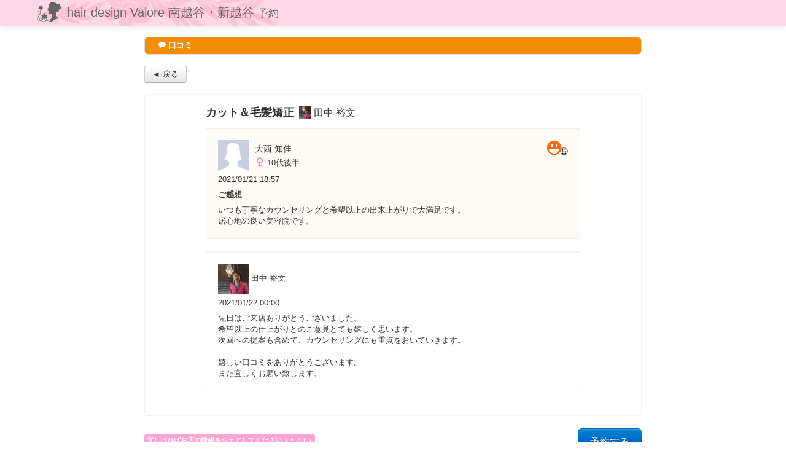

--- FILE ---
content_type: text/html; charset=utf-8
request_url: https://cs.appnt.me/review/detail/719/15531377?stand_alone=1&return=
body_size: 11972
content:
<!DOCTYPE html>
<html class="stand-alone">
<head>
  <meta http-equiv="Content-Type" content="text/html; charset=utf-8" />  <meta name="viewport" content="width=device-width, initial-scale=1.0, minimum-scale=1.0, maximum-scale=1.0">
  <title>田中 裕文 | hair design Valore 南越谷・新越谷の口コミ | カット＆毛髪矯正</title>
  <link href="/favicon.ico" type="image/x-icon" rel="icon" /><link href="/favicon.ico" type="image/x-icon" rel="shortcut icon" />  <meta name="robots" content="noindex">
    <meta property="og:title" content="田中 裕文 | hair design Valore 南越谷・新越谷の口コミ | カット＆毛髪矯正"/>
  <meta property="og:image" content="https://cs.appnt.me/img/fb_image.png"/>
      <meta property="og:url" content="https://cs.appnt.me/shops/719/reserve"/>
    <link rel="apple-touch-icon" href="/img/apple-touch-icon.png">
  <link rel="stylesheet" href="//assets.appnt.me/bootstrap-2.3.1/css/bootstrap.min.css" />
  <link rel="stylesheet" href="//assets.appnt.me/font-awesome/css/font-awesome.css" />
  <link rel="stylesheet" type="text/css" href="/css/application.css?v1.68.0" />  <link rel="stylesheet" type="text/css" href="/css/facebook.css?v1.42.0" />  <link rel="stylesheet" type="text/css" href="/css/line.css" />    <link rel="stylesheet" type="text/css" href="/css/design02/design02.css?v1.48.0" />  <!-- Le HTML5 shim, for IE6-8 support of HTML elements -->
  <!--[if lt IE 9]>
    <script src="https://html5shim.googlecode.com/svn/trunk/html5.js"></script>
  <![endif]-->
  <script>
  window.Application = window.Application || {};
  window.Application.baseURL = "\/api";
  </script>
  <script src="//ajax.googleapis.com/ajax/libs/jquery/1.7.1/jquery.min.js"></script>
  <script src="//assets.appnt.me/bootstrap-2.3.1/js/bootstrap.min.js"></script>
  <script src="//assets.appnt.me/js/spin.min.js"></script>
      <script src="//assets.appnt.me/js/modernizr.custom.min.js"></script>
    <script type="text/javascript" src="/js/json2-min.js"></script>  <script type="text/javascript" src="/js/application.js?v1.35.0"></script>  <script type="text/javascript" src="/js/disabled-reload.js?v1.67.0"></script>  <!-- Google Tag Manager -->
  <script>(function(w,d,s,l,i){w[l]=w[l]||[];w[l].push({'gtm.start':
  new Date().getTime(),event:'gtm.js'});var f=d.getElementsByTagName(s)[0],
  j=d.createElement(s),dl=l!='dataLayer'?'&l='+l:'';j.async=true;j.src=
  'https://www.googletagmanager.com/gtm.js?id='+i+dl;f.parentNode.insertBefore(j,f);
  })(window,document,'script','dataLayer','GTM-KR2XVVS');</script>
  <!-- End Google Tag Manager -->
  <script>
    window.dataLayer = window.dataLayer || [];
    dataLayer.push({
      'shopid': '719',
      'shopname': 'hair design Valore 南越谷・新越谷',
      'design_type_id': '0'
    });
  </script>
    <style>
  .branding .logo {
    background-image: url(//assets.appnt.me/reservia/img/logo-small.png);
    width: 79px;
    height: 25px;
    background-size: 79px 25px;
  }
  @media (-webkit-min-device-pixel-ratio: 2), (min-resolution: 192dpi) {
    .branding .logo {
      background-image: url(//assets.appnt.me/reservia/img/logo-small@2x.png);
    }
  }
  .app-banner,
  .app-banner:hover,
  .app-banner:active {
    color:#767676;
    text-decoration: none;
  }
  </style>
</head>
<body class="facebook">
        <div class="navbar navbar-fixed-top navbar-black">
    <div class="navbar-inner">
      <div class="container">
        <!-- Be sure to leave the brand out there if you want it shown -->
        <div class="container-icon">&nbsp;</div>
        <a class="brand" href="/facebook/page_tab/719?stand_alone=1">hair design Valore 南越谷・新越谷          <small>予約</small>
        </a>
      </div>
    </div>
  </div>
    <div id="spinner-container"></div>
  <div class="page-tab">
    <div class="container-fluid">
            <link rel="stylesheet" type="text/css" href="/css/review.css?v1.2" /><style>
.span7 {
  width:570px;
}

.offset1 {
  margin-left: 80px;
}

.offset3 {
  margin-left: 260px;
}
</style>
<div class="review">
  <div class="page-header">
    <h1><i class="icon-comment icon-white"></i> 口コミ</h1>
  </div>
  <div class="navigation">
    <a class="btn" href="">&#x25C4; 戻る</a>
  </div>
  <div>
    <div class="well well-main row" style="margin-left:0px;">
                <div class="span7 offset1" style="margin-bottom:10px;">
                    <span style="font-weight:bold; font-size:140%;">カット＆毛髪矯正</span>&nbsp;
                              <img src="https://cs.appnt.me/files/staff_profile_images/4534.jpeg" style="width:20px; margin-bottom:5px;">
          <span style="font-size:120%;">田中 裕文</span>
                  </div>
                <div class="well span7 offset1">
          <div class="evaluation-icon"><img src="//cs.appnt.me/img/review/icon01/5.png"></div>
          <div>
            <div>
              <div class="clearfix">
                <img class="profile-image" src="//cs.appnt.me/img/review/user_profile_no_image_woman.gif" width="50">                <div style="float:left;">
                  <label style=" margin-left:10px; margin-top:5px; font-size:110%;">大西 知佳</label>
                  <img class="icon-sex" src="//cs.appnt.me/img/review/icon-female.png">&nbsp;10代後半                </div>
              </div>
            </div>
          </div>
          <div style="margin-top:5px;">2021/01/21 18:57</div>
                    <div style="margin-top:7px; font-weight: bold;">ご感想</div>
                    <div style="margin-top:7px;">いつも丁寧なカウンセリングと希望以上の出来上がりで大満足です。<br />
居心地の良い美容院です。</div>
        </div>
                        <div class="well span7 offset1 response-staff">
          <div>
            <img src="//cs.appnt.me/files/staff_profile_images/4534.jpeg" style="width:50px;" alt="" />            田中 裕文          </div>
          <div style="margin-top:5px;">2021/01/22 00:00</div>
          <div style="margin-top:7px;">先日はご来店ありがとうございました。<br />
希望以上の仕上がりとのご意見とても嬉しく思います。<br />
次回への提案も含めて、カウンセリングにも重点をおいていきます。<br />
<br />
嬉しい口コミをありがとうございます。<br />
また宜しくお願い致します、</div>
        </div>
            </div>
  </div>
  <div style="margin-bottom:10px;">
        <a class="btn btn-primary btn-large btn-block-phone" style="float:right;" href="/facebook/page_tab/719?stand_alone=1&from_review=15531377">予約する</a>
                    <div style="padding-top:10px;">
    <p><span class="label label-success">宜しければお店の情報をシェアしてください（＾＾）♪</span></p>
        <ul class="clearfix social-button-box">
      <li class="social-button">
        <a href="http://line.naver.jp/R/msg/text/?hair+design+Valore+%E5%8D%97%E8%B6%8A%E8%B0%B7%E3%83%BB%E6%96%B0%E8%B6%8A%E8%B0%B7%0D%0Ahttp%3A%2F%2Fvalore-a.com%2F" target="_blank"><img style="height:26px;" src="https://media.line.naver.jp/img/button/ja/88x20.png"></a>
      </li>
      <li class="social-button">
        <a href="#" onclick="return shareFacebook();"><img src="/img/fb_share_110x40.png" style="height:26px;"></a>
      </li>
      <li class="social-button">
        <a href="https://twitter.com/share" class="twitter-share-button" data-text="hair design Valore 南越谷・新越谷" data-size="large" data-url="http://valore-a.com/" data-count="none" data-lang="ja">ツイート</a>
      </li>
    </ul>
    </div>
    <script>
    function shareFacebook(){
      window.open(
        'https://www.facebook.com/sharer/sharer.php?u=http%3A%2F%2Fvalore-a.com%2F',
        'FacebookShareDialog',
        'width=626,height=436,menubar=no,toolbar=no,scrollbars=yes'
      );
      return false;
    }
    </script>
    <script>!function(d,s,id){var js,fjs=d.getElementsByTagName(s)[0],p=/^http:/.test(d.location)?'http':'https';if(!d.getElementById(id)){js=d.createElement(s);js.id=id;js.src=p+'://platform.twitter.com/widgets.js';fjs.parentNode.insertBefore(js,fjs);}}(document, 'script', 'twitter-wjs');</script>
    <!--<script src="https://facebook.com/connect.php/js/FB.Share" type="text/javascript"></script>-->

    <!--
          <div>
        <h4></h4>
        <a class="btn btn-primary btn-large btn-block-phone btn-login-with-facebook" href="https://www.facebook.com/v2.3/dialog/oauth?client_id=220845301365332&redirect_uri=https%3A%2F%2Fcs.appnt.me%2Ffacebook%2Fpost_login_page_tab%2F1732%3Fstand_alone%3D1%26from_review%3D15531377&state=4f6b4372affa3a47afe52be3776bb948&sdk=php-sdk-3.2.3&scope=email" target="_top">Facebookでログイン</a>
        <a class="btn btn-primary btn-large btn-block-phone" href="/facebook/page_tab/719/step:staff/is_guest:true?stand_alone=1&from_review=15531377">ログインせずに予約</a>
      </div>
        -->
  </div>
</div>
          </div>
  </div>
  <script>
  $(function() {
    var opts = {
      lines: 13, // The number of lines to draw
      length: 7, // The length of each line
      width: 4, // The line thickness
      radius: 10, // The radius of the inner circle
      rotate: 0, // The rotation offset
      color: '#000', // #rgb or #rrggbb
      speed: 1, // Rounds per second
      trail: 60, // Afterglow percentage
      shadow: false, // Whether to render a shadow
      hwaccel: false, // Whether to use hardware acceleration
      className: 'spinner', // The CSS class to assign to the spinner
      zIndex: 2e9, // The z-index (defaults to 2000000000)
      top: 'auto', // Top position relative to parent in px
      left: 'auto' // Left position relative to parent in px
    };
    var spinner = null;

    function showSpinner() {
      var $spinnerContainer = $("#spinner-container");
      $spinnerContainer.show();
      spinner = new Spinner($.extend(opts, {top: 300})).spin($spinnerContainer.get(0));
    }

    function hideSpinner() {
      var $spinnerContainer = $("#spinner-container");
      spinner.stop();
      $spinnerContainer.hide();
    }

    $(window).on('click', '.page-tab .card a', function(e) {
      if ($(this).attr('rel') == 'external') {
        return;
      }
      var $pageTab = $('.page-tab').css('position', 'relative');
      var transition = $(this).data('transition') || 'slide';
      var properties = {
        'opacity': 0.5,
      };
      if (transition == 'slide') {
        if ($(this).data('direction') == 'reverse') {
          properties['left'] = '100%';
        } else {
          properties['right'] = '100%';
        }
      }
      $pageTab.animate(
        properties,
        500,
        'swing',
        function(e) {
          showSpinner();
        }
      );
    });
    $(window).on('unload', function(e) {});
    // $('.page-tab').css({'opacity': '0', 'display': 'block'});
    // $(window).on('load', function(e) {
    //   $('.page-tab').animate({'opacity': '1'}, 500, 'swing', function(e) {
    //   });
    // });
  });

  window.fbAsyncInit = function() {
    FB.init({
      appId: "220845301365332", // App ID
      version: 'v2.3',
      cookie: true, // enable cookies to allow the server to access the session
      status: true, // check login status
      xfbml: true
    });

    FB.Canvas.setAutoGrow();
    FB.Canvas.scrollTo(0, 0);
    $(window).trigger('fbAsyncInit');
  };

  (function(d, s, id){
    var js, fjs = d.getElementsByTagName(s)[0];
    if (d.getElementById(id)) {return;}
    js = d.createElement(s); js.id = id;
    js.src = "//connect.facebook.net/ja_JP/sdk.js";
    fjs.parentNode.insertBefore(js, fjs);
  }(document, 'script', 'facebook-jssdk'));
  </script>
  <script type="text/javascript" src="/js/ga.js"></script>
</body>
</html>


--- FILE ---
content_type: text/css
request_url: https://cs.appnt.me/css/facebook.css?v1.42.0
body_size: 14811
content:
html.facebook-page-tab {
  overflow-y: hidden;
}
html.stand-alone {
  overflow-y: auto;
}

body {
  overflow: auto;
}

.cf {
  width:100%;
}
.cf:after {
  content: "";
  display: block;
  clear: both;
}

.facebook .page-tab {
  overflow: hidden;
  max-width: 810px;
  margin: auto;
}

.facebook .page-tab .container-fluid {
  padding: 0;
}

.facebook .page-tab .container-fluid .about-us {
}

.facebook #spinner-container {
  position: absolute;
  top: 0;
  left: 0;
  bottom: 0;
  right: 0;
  display: none;
}

.toolbar {
  margin-bottom: 19px;
}

.staff-list .staff-image {
  width: 50px;
}

.staff-list .staff-name,
.menu-list .menu-name {
  font-size: 1.2em;
  font-weight: bold;
}

.staff-list .staff-profile {
  margin-top: 4px;
}

.staff-list .staff-actions,
.menu-list .menu-actions {
  width: 6.5em;
  text-align: center;
  vertical-align: middle;
}

.menu-list .menu-summary {
  margin: 8px 8px 0;
}

.menu-list .menu-summary .menu-price,
.menu-list .menu-summary .menu-minutes {
  display: inline;
  zoom: 1;
  display: inline-block;
}
.menu-list .menu-summary .menu-note {
  margin-top: 6px;
}

.reservation-timetable thead tr th {}
.reservation-timetable thead tr td {}
.reservation-timetable tbody tr th {}
.reservation-timetable tbody tr td {}

.reservation-timetable .time-header,
.reservation-timetable .day-header {
  text-align: right;
}

.reservation-timetable .day {
  text-align: center;
  border-left: 1px solid #bbb;
}

.reservation-timetable .time {
  text-align: center;
  border-left: 1px solid #bbb;
  width: 44px;
}

.reservation-timetable .secondary .time-header,
.reservation-timetable .secondary .time {
  border-top-style: dashed;
}

.reservation-timetable td.closed {
  background-color: #eee;
  cursor: not-allowed;
}

.reservation-timetable td.full {
  background-color: pink;
}

.reservation-timetable td.opening.reservable {
}

.reservation-timetable td.opening.reservable:hover {
  background-color: #CAE8A2;
  cursor: pointer;
  -webkit-transition: background-color .3s linear, top .3s ease-out;
  -moz-transition: background-color .3s linear, top .3s ease-out;
  -ms-transition: background-color .3s linear, top .3s ease-out;
  -o-transition: background-color .3s linear, top .3s ease-out;
  transition: background-color .3s linear, top .3s ease-out;
}
.reservation-timetable td.opening.reservable a {
  text-decoration: none;
  font-weight: bold;
}
.reservation-timetable td.opening.reservable:hover a {
  color: black;
}

.reservation-timetable td.non-reservable,
.reservation-timetable td.over-minutes {
}

.reservation-timetable td.opening.today {
  background-color: rgb(227, 234, 245);
}
.reservation-timetable td.closed.today {
  background-color: rgb(213, 218, 229)
}

.reservation-timetable td a {
  display: block;
  position: relative;
  zoom: 1;
}

h3 {
  float: left;
  margin-left: 8px;
}

.date-control {
  border-radius: 4px;
  list-style-type: none;
  margin: 8px 0;
  position: relative;
  width: 9em;;
  float: right;
  -webkit-box-shadow: 0 1px 0 rgba(0, 0, 0, 0.05);
  -moz-box-shadow: 0 1px 0 rgba(0, 0, 0, 0.05);
  box-shadow: 0 1px 0 rgba(0, 0, 0, 0.05);
}

.date-control li {
  float: left;
}

.date-control .today {
  width: 5em;
}
.date-control .prev {
  width: 2em;
}
.date-control .next {
  width: 2em;
}

.date-control li a {
  background-color: #eeeeee;
  color: #262626;
  font-weight: bold;
  text-decoration: none;
  border: 1px solid #999;
  border-color: #999999 #999999 #888888;
  border-color: rgba(0, 0, 0, 0.25) rgba(0, 0, 0, 0.5) rgba(0, 0, 0, 0.6);
  -webkit-box-shadow: inset 0 1px 0 rgba(255, 255, 255, 1);
  -moz-box-shadow: inset 0 1px 0 rgba(255, 255, 255, 1);
  box-shadow: inset 0 1px 0 rgba(255, 255, 255, 1);
  background-image: -khtml-gradient(linear, left top, left bottom, from(#F2F4F4), to(#DDDDDC));
  background-image: -moz-linear-gradient(top, #F2F4F4, #DDDDDC);
  background-image: -ms-linear-gradient(top, #F2F4F4, #DDDDDC);
  background-image: -webkit-gradient(linear, left top, left bottom, color-stop(0%, #F2F4F4), color-stop(100%, #DDDDDC));
  background-image: -webkit-linear-gradient(top, #F2F4F4, #DDDDDC);
  background-image: -o-linear-gradient(top, #F2F4F4, #DDDDDC);
  background-image: linear-gradient(top, #F2F4F4, #DDDDDC);
  filter: progid:DXImageTransform.Microsoft.gradient(startColorstr='#F2F4F4', endColorstr='#DDDDDC', GradientType=0);
}

.date-control li a:active {
  -webkit-box-shadow: inset 0 1px 4px rgba(255, 255, 255, 0.25);
  -moz-box-shadow: inset 0 1px 4px rgba(255, 255, 255, 0.25);
  box-shadow: inset 0 1px 4px rgba(0, 0, 0, 0.25);
  border-top-color: #666;
  -webkit-box-shadow: inset 0 1px 4px rgba(255, 255, 255, 0.25);
  -moz-box-shadow: inset 0 1px 4px rgba(255, 255, 255, 0.25);
  box-shadow: inset 0 1px 4px rgba(0, 0, 0, 0.25);
  border-top-color: #666666;
  background-image: -khtml-gradient(linear, left top, left bottom, from(#D5D5D5), to(#DDDDDC));
  background-image: -moz-linear-gradient(top, #D5D5D5, #DDDDDC);
  background-image: -ms-linear-gradient(top, #D5D5D5, #DDDDDC);
  background-image: -webkit-gradient(linear, left top, left bottom, color-stop(0%, #D5D5D5), color-stop(100%, #DDDDDC));
  background-image: -webkit-linear-gradient(top, #D5D5D5, #DDDDDC);
  background-image: -o-linear-gradient(top, #D5D5D5, #DDDDDC);
  background-image: linear-gradient(top, #D5D5D5, #DDDDDC);
  filter: progid:DXImageTransform.Microsoft.gradient(startColorstr='#D5D5D5', endColorstr='#DDDDDC', GradientType=0);
}

.date-control .prev a,
.date-control .today a,
.date-control .next a {
  display: block;
  text-align: center;
  padding: 2px 0;
}
.date-control .prev a {
  border-width: 1px 0 1px 1px;
  border-radius: 2px 0 0 2px;
}
.date-control .today a {
  border-width: 1px;
}
.date-control .next a {
  border-width: 1px 1px 1px 0;
  border-radius: 0 2px 2px 0;
}

.detail-table tbody th {
  width: 8em;
}

/*
.btn.facebook {
  font-weight: bold;
  -webkit-border-radius: 2px;
  -moz-border-radius: 2px;
  border-radius: 2px;
  padding: 2px 14px 3px;
}
*/

.btn.facebook {
  color: #ffffff;
  background-color: #5b74a8;
  /*background-color: #6d84b4;*/
  background-repeat: repeat-x;
  background-image: -khtml-gradient(linear, left top, left bottom, from(#5b74a8), to(#6d84b4));
  background-image: -moz-linear-gradient(top, #5b74a8, #6d84b4);
  background-image: -ms-linear-gradient(top, #5b74a8, #6d84b4);
  background-image: -webkit-gradient(linear, left top, left bottom, color-stop(0%, #5b74a8), color-stop(100%, #6d84b4));
  background-image: -webkit-linear-gradient(top, #5b74a8, #6d84b4);
  background-image: -o-linear-gradient(top, #5b74a8, #6d84b4);
  background-image: linear-gradient(top, #5b74a8, #6d84b4);
  filter: progid:DXImageTransform.Microsoft.gradient(startColorstr='#5b74a8', endColorstr='#6d84b4', GradientType=0);
  text-shadow: 0 -1px 0 rgba(0, 0, 0, 0.25);
  border-color: #29447E #29447E #1A356E;
  border-color: rgba(0, 0, 0, 0.1) rgba(0, 0, 0, 0.1) rgba(0, 0, 0, 0.25);
}

.btn.danger,
.btn.danger:hover,
.btn.error,
.btn.error:hover {
  color: #ffffff;
}
.btn.danger,
.btn.error {
  background-color: #c43c35;
  background-repeat: repeat-x;
  background-image: -khtml-gradient(linear, left top, left bottom, from(#ee5f5b), to(#c43c35));
  background-image: -moz-linear-gradient(top, #ee5f5b, #c43c35);
  background-image: -ms-linear-gradient(top, #ee5f5b, #c43c35);
  background-image: -webkit-gradient(linear, left top, left bottom, color-stop(0%, #ee5f5b), color-stop(100%, #c43c35));
  background-image: -webkit-linear-gradient(top, #ee5f5b, #c43c35);
  background-image: -o-linear-gradient(top, #ee5f5b, #c43c35);
  background-image: linear-gradient(top, #ee5f5b, #c43c35);
  filter: progid:DXImageTransform.Microsoft.gradient(startColorstr='#ee5f5b', endColorstr='#c43c35', GradientType=0);
  text-shadow: 0 -1px 0 rgba(0, 0, 0, 0.25);
  border-color: #c43c35 #c43c35 #882a25;
  border-color: rgba(0, 0, 0, 0.1) rgba(0, 0, 0, 0.1) rgba(0, 0, 0, 0.25);
}

.wizard {
  margin: 0 0 8px;
  background-color: #D8DFEA;
}
.wizard li {
  list-style-type: none;
  float: left;
  background-color: #EDEFF4;
  padding: 4px 8px 5px;
  position: relative;
  margin-right: 8px;
}

.wizard  li.active {
  background-color: #5b74a8;
  color: #ffffff;
  font-weight: bold;
}

.wizard li.active:after {
  border-left-color: #5b74a8;
}

.wizard {
  width:100%;
}

.wizard:after {
  content: "";
  display: block;
  clear: both;
}

.navigation-bar {
  padding: 4px 0 3px;
  margin-bottom: 8px;
}

.navigation-bar {

}
.navigation-bar ul {
  margin: 0;
  list-style-type: none;
}
.navigation-bar ul li {
  display: inline;
}

.navigation-bar ul li a {
  padding: 2px 14px 3px;
  display: inline;
  zoom: 1;
  display: inline-block;
  background-color: #eeeeee;
  color: #262626;
  font-weight: bold;
  text-decoration: none;
  border: 1px solid #999;
  border-color: #999999 #999999 #888888;
  border-color: rgba(0, 0, 0, 0.25) rgba(0, 0, 0, 0.5) rgba(0, 0, 0, 0.6);
  -webkit-box-shadow: inset 0 1px 0 rgba(255, 255, 255, 1);
  -moz-box-shadow: inset 0 1px 0 rgba(255, 255, 255, 1);
  box-shadow: inset 0 1px 0 rgba(255, 255, 255, 1);
  background-image: -khtml-gradient(linear, left top, left bottom, from(#F2F4F4), to(#DDDDDC));
  background-image: -moz-linear-gradient(top, #F2F4F4, #DDDDDC);
  background-image: -ms-linear-gradient(top, #F2F4F4, #DDDDDC);
  background-image: -webkit-gradient(linear, left top, left bottom, color-stop(0%, #F2F4F4), color-stop(100%, #DDDDDC));
  background-image: -webkit-linear-gradient(top, #F2F4F4, #DDDDDC);
  background-image: -o-linear-gradient(top, #F2F4F4, #DDDDDC);
  background-image: linear-gradient(top, #F2F4F4, #DDDDDC);
  filter: progid:DXImageTransform.Microsoft.gradient(startColorstr='#F2F4F4', endColorstr='#DDDDDC', GradientType=0);
}

.navigation-bar ul li a:active {
  -webkit-box-shadow: inset 0 1px 4px rgba(255, 255, 255, 0.25);
  -moz-box-shadow: inset 0 1px 4px rgba(255, 255, 255, 0.25);
  box-shadow: inset 0 1px 4px rgba(0, 0, 0, 0.25);
  border-top-color: #666666;
  background-image: -khtml-gradient(linear, left top, left bottom, from(#D5D5D5), to(#DDDDDC));
  background-image: -moz-linear-gradient(top, #D5D5D5, #DDDDDC);
  background-image: -ms-linear-gradient(top, #D5D5D5, #DDDDDC);
  background-image: -webkit-gradient(linear, left top, left bottom, color-stop(0%, #D5D5D5), color-stop(100%, #DDDDDC));
  background-image: -webkit-linear-gradient(top, #D5D5D5, #DDDDDC);
  background-image: -o-linear-gradient(top, #D5D5D5, #DDDDDC);
  background-image: linear-gradient(top, #D5D5D5, #DDDDDC);
  filter: progid:DXImageTransform.Microsoft.gradient(startColorstr='#D5D5D5', endColorstr='#DDDDDC', GradientType=0);
}

.facebook .page-tab .navigation {
  margin-bottom: 18px;
}

.list {
  list-style-type: none;
  margin: 0;
}

.list .list-item {
  border-bottom: 1px solid #ddd;
  padding: 0 20px;
  margin-bottom: 8px;
}

.list .list-item .list-item-header {
  font-weight: bold;
  font-color: #000;
  margin-bottom: 8px;
  font-size: 1.2em;
}

.list .list-item .list-item-content {
  margin-left: 8px;
}

.list .list-item .list-item-footer {
  margin-bottom: 8px;
  text-align: right;
}

.navbar .paginator-counter {
  font-weight: bold;
}

.navbar .includes-cancelled-link {
  margin-top: 4px;
}

.reservations-list {
  margin: 0;
  list-style-type: none;
}

.reservations-list .reservation {
  border-bottom: 1px solid #ddd;
  padding: 8px;
  margin-bottom: 8px;
  border-left: 5px solid #eee;
}
.reservations-list .reservation:hover {
  background-color: #f2f2f2;
}

.reservations-list .reservation .reservation-menu {
  margin-bottom: 4px;
}
.reservations-list .reservation .reservation-staff {
}

.reservation-alert {
  margin-bottom: 16px;
  border: 1px solid #D8DFEA;
  background-color: #EDEFF4;
  color: #3B5998;
}

.reservation-alert {
  padding: 8px;
}

label .required {
  color: red;
}

.help-text {
  color: #888;
}

#user .detail-table tr th,
#user .detail-table tr td {
  vertical-align: middle;
}

#user.guest #user-name,
#user.guest #user-email {
  display: inline;
}

#user #input-member-name,
#user #input-member-email {
  display: none;
}

#user.guest #user-name,
#user.guest #user-email {
  display: none;
}

#user.guest #input-member-name,
#user.guest #input-member-email {
  display: inline;
}

.facebook .page-tab .login {}
.facebook .page-tab .login-columns.guest-reservation-enabled .login-column-facebook,
.facebook .page-tab .login-columns.guest-reservation-enabled .login-column-guest {
  width: 400px;
  min-height: 320px;
}

.facebook .page-tab .login-columns.guest-reservation-enabled .login-column-facebook {
  float: left;
}

.facebook .page-tab .login-columns.guest-reservation-enabled .login-column-bar {
  float: left;
  margin-left: 3px;
  width: 4px;
  min-height: 320px;
  background-color: #eee;
  border-radius: 2px;
  margin-bottom: 18px;
}

.facebook .page-tab .login-columns.guest-reservation-enabled .login-column-guest {
  float: right;
}

.facebook .page-tab .login-columns .login-column-container {
  padding: 18px;
}

.login-buttons {
  text-align: center;
}

.branding {
  position: relative;
  text-align: center;
}

.branding .about-us {
  top: -5px;
  left: 55%;
}

.branding .logo {
  background-repeat: no-repeat;
  display: inline-block;
  text-indent: -9999px;
}

.table-detail p.member-note {
  margin-bottom: 0;
}

.table-detail tbody th {
  width: 10em;
}

.facebook-post-preview {
  border: 1px dashed #bbb;
  border-radius: 6px;
  padding: 9px 10px 8px;
  background-color: #fff;
}

.facebook-post-preview > .facebook-post-message {
  margin-bottom: 8px;;
}

.facebook-post-preview > .facebook-post-link {
  border-left: 2px solid #bbb;
  padding: 0 10px;
}

.facebook-post-preview > .facebook-post-link a {
  font-weight: bold;
}

.facebook-post-preview > .facebook-post-privacy {
  background-color: #ddd;
  display: inline-block;
  /display: inline;
  /zoom: 1;
  padding: 3px 5px 3px;
  border-radius: 3px;
  font-weight: bold;
}

.btn-login-facebook .icon-facebook-sign {
  vertical-align: middle;
}

.link-about {
}

.account-login-message {
  font-weight: bold;
}

.account-login-message a {
  font-size: 120%;
}

.account-login-form {
  background-color: #ddd;
  border-radius: 5px;
  padding: 10px;
  width: 350px;
}

.account-login-form .email-box,
.account-login-form .password-box,
.account-login-form .remember-box {
  margin-top: 5px;
}

.account-login-form .remember-box .attention {
  font-size: 90%;
  margin-left: 20px;
}

.account-login-form .reminder-box {
  text-align: right;
}

.account-login-form .button-box {
  margin-top: 10px;
}

/* Landscape phones and down */
@media (max-width: 480px) {
  .branding .about-us {
    left: 64%;
  }
  .account-login-form {
    width: auto;
  }
  .account-login-form .remember-box {
    font-size: 11px;
  }
  .label {
    white-space: normal;
  }
}


--- FILE ---
content_type: text/css
request_url: https://cs.appnt.me/css/review.css?v1.2
body_size: 3810
content:
.facebook .page-tab .review .page-header {
  background:none;
  height:auto;
  width:auto;
  background-color: #F28D04;
  color: #fff;
  border-bottom: none;
  padding: 6px 8px 7px;
  border-radius: 6px;
  border: 1px solid #ddd;
  margin: 0 0 18px;
}

.facebook .page-tab .review .page-header h1 {
  font-size: 100%;
  line-height: 1;
  margin-bottom: 0;
}

/*bootstrap �I�[�o�[���C�h*/
.well {
  background-color: #FFFCF7;
}

.well-main {
  background-color: #FFF;
}
.form-actions {
  background-color: #FEEFDE;
  border-top: 1px solid #FAA732;
}

.label-info, .badge-info {
    background-color: #FFCC00;
    color: #333;
}

.facebook .page-tab .review .profile-image
{
  float:left;
}

.facebook .page-tab .review .icon-sex
{
  float:left;
  margin-left:10px;
}

.facebook .page-tab .review .user-profile
{
  margin-top:5px;
  float:right;
}

.facebook .page-tab .review .evaluation-icon
{
  float:right;
}

.facebook .page-tab .review .response-staff
{
  background-color:#FFF;
}

.facebook .page-tab .review .sum-evaluation-list-container {
  width: 300px;
  position: relative;
}

.facebook .page-tab .review .sum-evaluation-list
{
}

.facebook .page-tab .review .sum-evaluation-list ul
{
  list-style-type: none;
  margin: 0;
  padding: 0;
}

.facebook .page-tab .review .sum-evaluation-list li
{
  padding: 0;
  text-align:right;
  clear:both;
  height:20px;
}

.facebook .page-tab .review .sum-evaluation-list li img
{
  float:left;
  margin-right:5px;
  position:relative;
  margin-top:-3px;
}

.facebook .page-tab .review .sum-evaluation-list li .graph
{
  width:260px;
  margin-left:28px;
  z-index:9;
}

.facebook .page-tab .review .sum-evaluation-list li .graph .bar
{
  zoom:1;
  font-size:1px;
  height:13px;
  width:0%;
  background-color: #C7E2C7;
  background-image: -moz-linear-gradient(top, #D7F0D7, #C7E2C7);
  background-image: -ms-linear-gradient(top, #D7F0D7, #C7E2C7);
  background-image: -webkit-gradient(linear, 0 0, 0 100%, from(#D7F0D7), to(#C7E2C7));
  background-image: -webkit-linear-gradient(top, #D7F0D7, #C7E2C7);
  background-image: -o-linear-gradient(top, #D7F0D7, #C7E2C7);
  background-image: linear-gradient(top, #D7F0D7, #C7E2C7);
  background-repeat: repeat-x;
  border-top-right-radius:4px;
  border-bottom-right-radius: 4px;
  -webkit-border-top-right-radius:4px;
  -webkit-border-bottom-right-radius: 4px;
  -moz-border-top-right-radius:4px;
  -moz-border-bottom-right-radius: 4px;
  z-index:10;
}

.facebook .page-tab .review .sum-evaluation-list .sum-evaluation
{
  float:right;
  margin-right:0px;
  line-height:18px;
  z-index:0;
  font-size:90%;
  position:relative;
  margin-top:-3px;
}

/* Large desktop */
@media (min-width: 1200px) {}

/* Portrait tablet to landscape and desktop */
@media (min-width: 768px) and (max-width: 979px) {}

/* Landscape phone to portrait tablet */
@media (max-width: 767px) {}

/* Landscape phones and down */
@media (max-width: 480px) {
  .facebook .page-tab .review .sum-evaluation-list-container {
    width: 100%;
    position: relative;
    margin-right: 0px;
    float: left;
  }
  .facebook .page-tab .review .sum-evaluation-list li .graph {
    width: 80%;
  }

  .facebook .page-tab .review .btn-block-phone {
    display: block;
    width: 100%;
    padding-left: 0;
    padding-right: 0;
    -webkit-box-sizing: border-box;
    -moz-box-sizing: border-box;
    box-sizing: border-box;
  }
  .facebook .page-tab .review .btn-block-phone.btn-login-with-facebook {
    margin-bottom: 10px;
  }
  .radio-review-evaluation {
    display: inline-block;
    text-align: center;
  }
  .radio-review-evaluation label {
    display: block;
  }
}
